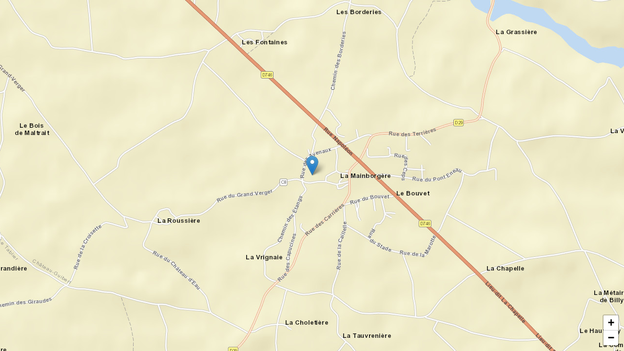

--- FILE ---
content_type: text/html; charset=UTF-8
request_url: https://www.al-paysage-vendeen.com/googlemaps/map/1?lang=fr
body_size: 1301
content:
<!DOCTYPE html>
<html lang="en">
<head>
    <meta charset="utf-8">
    <meta name="robots" content="noindex, nofollow">
    <link rel="stylesheet" href="https://cdnnen.proxi.tools/assets/Googlemapsv2/styles/placecard.min.css" type="text/css" media="all"/>
<link rel="stylesheet" href="https://cdnnen.proxi.tools/assets/Core/libs/leaflet_v1_9_4/leaflet.min.css" type="text/css" media="all"/>
<link rel="stylesheet" href="https://cdnnen.proxi.tools/assets/Core/libs/leaflet_gesture_handling_v1_2_2/dist/leaflet-gesture-handling.min.css" type="text/css" media="all"/>
    </head>
<body class="OpenStreetMap">
    <div id="map"></div>
        <script>
        let map = null;
        let placecard = "<div class=\"maps-placecard placecard__container\">\n    <div class=\"placecard__left\">\n        <div class=\"placecard__business-name\">A.L. Paysage Vend\u00e9en<\/div>\n        <div class=\"placecard__info\">\n            <div class=\"info-detail\">\n                Rue des Aveneaux 19 <br>\n                85320 Ch\u00e2teau-Guibert\n            <\/div>\n                                                                    <\/div>\n    <\/div>\n    <div class=\"placecard__right\">\n        <a class=\"placecard__direction-link\" target=\"_blank\" href=\"https:\/\/maps.google.com\/maps\/dir\/\/Rue des Aveneaux 19, Ch\u00e2teau-Guibert\">\n            <div class=\"placecard__direction-icon\">\n                <img src=\"https:\/\/cdnnen.proxi.tools\/assets\/Core\/libs\/fontawesome-pro-7-web\/svgs\/duotone\/route.svg\" width=\"25\" class=\"placecard-svg\">\n            <\/div>\n            Itin\u00e9raires\n        <\/a>\n    <\/div>\n<\/div>";
        let latitude = 46.5718603;
        let longitude = -1.2876396;
        let zoom = 15;
        let mapType = false;
                let scale = false;
        
        
        function initMap() {
            
                            L.Icon.Default.imagePath = 'https://cdnnen.proxi.tools/assets/Core/libs/leaflet_v1_9_4/images/';
                
                map = L.map('map', {
                    center: [latitude, longitude],
                    zoom: zoom,
                    zoomControl: false,
                    gestureHandling: true,
                    attributionControl: false
                });
                L.tileLayer('https://server.arcgisonline.com/ArcGIS/rest/services/World_Street_Map/MapServer/tile/{z}/{y}/{x}', {}).addTo(map);
                L.marker([latitude, longitude]).addTo(map);
                if(scale) {
                    L.control.scale({
                        position: 'bottomright',
                        imperial: false
                    }).addTo(map);
                }
                L.control.zoom({
                    position: 'bottomright',
                }).addTo(map);
                
                                        
        }
        

                    window.onload = function(){
                initMap();
            };
        
    </script>
            <script type="text/javascript" src="https://cdnnen.proxi.tools/assets/Core/libs/leaflet_v1_9_4/leaflet.js"></script>
<script type="text/javascript" src="https://cdnnen.proxi.tools/assets/Core/libs/leaflet_v1_9_4/Leaflet.Control.Custom.min.js"></script>
<script type="text/javascript" src="https://cdnnen.proxi.tools/assets/Core/libs/leaflet_gesture_handling_v1_2_2/dist/leaflet-gesture-handling.min.js"></script>
    </body>
</html>